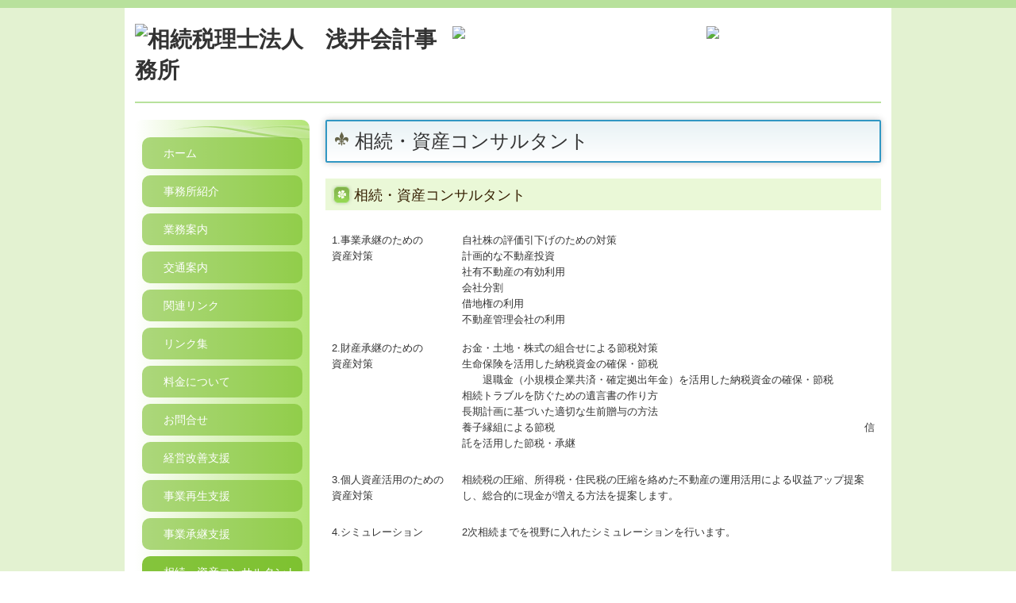

--- FILE ---
content_type: text/html; charset=utf-8
request_url: https://www.asai-kaikei.com/free6
body_size: 7494
content:
<!DOCTYPE html><!--[if lt IE 7]>      <html class="no-js lt-ie10 lt-ie9 lt-ie8 lt-ie7"> <![endif]--><!--[if IE 7]>         <html class="no-js lt-ie10 lt-ie9 lt-ie8"> <![endif]--><!--[if IE 8]>         <html class="no-js lt-ie10 lt-ie9"> <![endif]--><!--[if IE 9]>         <html class="no-js lt-ie10"> <![endif]--><!--[if(gt IE 9)|!(IE)]><!--><html class="no-js" lang="ja"><!--<![endif]--><head>
<link href="https://fonts.googleapis.com/css?family=Material+Icons|Material+Icons+Outlined|Material+Icons+Two+Tone|Material+Icons+Round|Material+Icons+Sharp" rel="stylesheet">
<style>

    .default-font-Gothic {
      font-family: メイリオ, Meiryo, ヒラギノ角ゴ Pro W3, Hiragino Kaku Gothic Pro, Osaka, ＭＳ Ｐゴシック, sans-serif;
    }
    .slider-wrapper.default-font-Gothic .nivo-caption {
      font-family: メイリオ, Meiryo, ヒラギノ角ゴ Pro W3, Hiragino Kaku Gothic Pro, Osaka, ＭＳ Ｐゴシック, sans-serif;
    }
  

    .default-font-MingDynastyBody {
      font-family: ヒラギノ明朝 Pro W6, Hiragino Mincho Pro, HGS明朝E, ＭＳ Ｐ明朝, serif;
    }
    .slider-wrapper.default-font-MingDynastyBody .nivo-caption {
      font-family: ヒラギノ明朝 Pro W6, Hiragino Mincho Pro, HGS明朝E, ＭＳ Ｐ明朝, serif;
    }
  

    .default-font-RoundLetters {
      font-family: Lucida Grande, segoe UI, ヒラギノ丸ゴ ProN W4, Hiragino Maru Gothic Pro, HG丸ゴシックM-PRO, HGMaruGothicMPRO, メイリオ, Meiryo, Verdana, Arial, sans-serif;
    }
    .slider-wrapper.default-font-RoundLetters .nivo-caption {
      font-family: Lucida Grande, segoe UI, ヒラギノ丸ゴ ProN W4, Hiragino Maru Gothic Pro, HG丸ゴシックM-PRO, HGMaruGothicMPRO, メイリオ, Meiryo, Verdana, Arial, sans-serif;
    }
  

    .default-font-SemiCursiveScript {
      font-family: HG行書体, HGP行書体, cursive;
    }
    .slider-wrapper.default-font-SemiCursiveScript .nivo-caption {
      font-family: HG行書体, HGP行書体, cursive;
    }
  

    .default-font-SansSerif {
      font-family: Helvetica Neue, Helvetica, Arial, sans-serif;
    }
    .slider-wrapper.default-font-SansSerif .nivo-caption {
      font-family: Helvetica Neue, Helvetica, Arial, sans-serif;
    }
  

    .default-font-Serif {
      font-family: Times New Roman, Times, serif;
    }
    .slider-wrapper.default-font-Serif .nivo-caption {
      font-family: Times New Roman, Times, serif;
    }
  

    .default-font-Monospace {
      font-family: Courier, monospace;
    }
    .slider-wrapper.default-font-Monospace .nivo-caption {
      font-family: Courier, monospace;
    }
  

    .default-font-Cursive {
      font-family: Zapf Chancery, cursive;
    }
    .slider-wrapper.default-font-Cursive .nivo-caption {
      font-family: Zapf Chancery, cursive;
    }
  
</style>


  <meta charset="utf-8">
  <meta http-equiv="X-UA-Compatible" content="IE=edge,chrome=1">
      

      

  <title>相続・資産コンサルタント | 相続税理士法人　浅井会計事務所</title>
  <meta name="description" content="貴社を毎月訪問し、自計化システムの活用と経営改善計画策定により黒字決算を支援します。">
  <meta name="keywords" content="税理士,黒字決算,毎月訪問,経営改善,資金繰り対策">
  <meta name="viewport" content="width=device-width">
  <link id="base-css" rel="stylesheet" href="/design/css/base.css?v=4.3.13">
  
  <link id="common-css" rel="stylesheet" href="/design/css/common.css?v=4.3.13">
  <link id="layout-css" rel="stylesheet" href="/design/layoutE/css/layout.css?v=4.3.13">
  <link id='global-navi-E009' rel='stylesheet' href='/design/css/global-navi/global-navi-E009.css'/><link id='footer-026' rel='stylesheet' href='/design/css/footer/footer-026.css'/><link id='heading-C006' rel='stylesheet' href='/design/css/heading/heading-C006.css'/><link id='heading-E006' rel='stylesheet' href='/design/css/heading/heading-E006.css'/><link id='heading-E009' rel='stylesheet' href='/design/css/heading/heading-E009.css'/>
<style id='cms-bg-style' type='text/css'>
div.bg-color {background-color: #e3f2d1;}
</style>
<style id='cms-bg-mainvisual-style' type='text/css'>
</style>
<style id='cms-other-style' type='text/css'>
div.border {
                        border-top: 10px solid #b8e19c;
border-bottom: 10px solid #b5d76c;
}
div.wrapper {
                        padding-top: 10px;
padding-bottom: 10px;
}
header {
                          border-bottom: 2px solid #b8e19c; margin-bottom: 20px;
                        }
div.container, div.layout-max-mainvisual div.container-fluid {
                        background-color: rgba(255,255,255, 1); padding: 0 1%;
                      }
</style>
<style id='cms-color-style' type='text/css'>
div.outer { color: #333333; }
div.outer a { color: #336699; }
div.outer a:hover { color: #c61a1a; }
[data-module-type*=editable] table th { background-color: #fffae4; color: #69503e; }
[data-module-type*=editable] table td { background-color: #ffffff; color: #333333; }
[data-module-type*=editable] .table-bordered th,
                        [data-module-type*=editable] .table-bordered td { border: 1px solid #dddddd; }
                        [data-module-type*=editable] .table-bordered tbody:first-child tr:first-child th,
                        [data-module-type*=editable] .table-bordered tbody:first-child tr:first-child td { border-top: 1px solid #dddddd; }
                        [data-module-type*=editable] .table-underline th,
                        [data-module-type*=editable] .table-underline td { border-bottom: 1px solid #dddddd; }
[data-module-type=paragraph-editable],
                        [data-module-type=pwithimg-editable],
                        [data-module-type=gallery] { background-color: rgba(255,255,255, 1); padding: 10px; }
[data-module-type*=editable] hr { border-top: 1px solid #dddddd; }
[data-module-type*=calendar] table th { color: #ffffff; }[data-module-type*=calendar] table th { background-color: #5E5E5E; }[data-module-type*=calendar] table td:not(:has(.holiday)) { color: #333333; }[data-module-type*=calendar] .calendar-table tbody tr.cl-day-status td .cl-day.holiday { color: #FE3E44; }[data-module-type*=calendar] .calendar-table tbody tr.cl-day-status td .cl-day.sunday { color: #FE3E44; }[data-module-type*=calendar] table.calendar-table thead tr.day-of-week th { border-bottom-color: #cccccc; }[data-module-type*=calendar] table.calendar-table tbody tr.cl-day-status td { border-color: #cccccc; }[data-module-type*=calendar] .ex-column { color: #333333; }[data-module-type*=calendar] .ex-column { background-color: #ffffff; }div#g-translate-wrap { background-color: #ffffff; }
div#g-translate-title { color: #333333; }
ol#breadcrumb li { color: #333333; }
ol#breadcrumb li a { color: #0088cc; }
ol#breadcrumb li a:hover { color: #005580; }
</style>
<style id='cms-header-footer-style' type='text/css'>
header div#header-logo a { color: #333333;}
header div#header-logo a:hover { color: #333333;}
header div.area-text-h1 { color: #333333;}
footer [data-module-type=footer-logo] a { color: #333333;}
footer [data-module-type=footer-logo] a:hover { color: #333333;}
footer ul#footer-link-list li a, footer #footer-privacy-link a { color: #551a8b;}
footer ul#footer-link-list li a:hover, footer #footer-privacy-link a:hover { color: #c61a1a;}
footer address#footer-copyright { color: #333333; text-align: right;}
</style>

<link id="print-css" rel="stylesheet" href="/design/css/print.css?v=4.3.13" media="print">
  <script id="base-js" src="/design/js/base.js?v=4.3.13"></script>



      <script type='text/javascript'>
        var T2P_siteKey = 'asai-kaikeicom';
        var T2P_pagePath = 'free6';
        var _snaq = _snaq || [];
        var hostname = location.host
        _snaq.push(['setCollectorUrl', hostname + '/tracker']);
        _snaq.push(['setAppId', 'asai-kaikeicom:free6']);
        _snaq.push(['setCookieDomain', '']);
        _snaq.push(['trackPageView']);

        (function() {
          var sp = document.createElement('script'); sp.type = 'text/javascript'; sp.async = true; sp.defer = true;
          sp.src = '/common/sp.js';
          var s = document.getElementsByTagName('script')[0]; s.parentNode.insertBefore(sp, s);
        })();
        </script>
  
<script type="text/javascript">

var _gaq = _gaq || []; 
_gaq.push(['_setAccount', 'UA-26535224-20']); 
_gaq.push(['_trackPageview']);

(function() { 
var ga = document.createElement('script'); ga.type = 'text/javascript'; ga.async = true; 
ga.src = ('https:' == document.location.protocol ? 'https://ssl' : 'http://www') + '.google-analytics.com/ga.js'; 
var s = document.getElementsByTagName('script')[0]; s.parentNode.insertBefore(ga, s); 
})();

</script>

</head>
<body data-font="timezone" data-timezone="ja">

  
<div id='bg-color-pat' class='bg-color  '></div>




<div id='border' class='border' data-top='10' data-bottom='10'></div>
<div id="outer" class="outer">
    <div id="wrapper" class="wrapper">
      <div id="container" class="container container-size-standard">
        <div class="header-wrap">
          <header >
            <!--▼スマートフォン用メニュー-->
            <div class="visible-phone">
              <div class="navbar">
                <!-- ▼ボタン -->
                <a class="btn btn-navbar " data-toggle="collapse" data-target=".nav-collapse"><img src="/design/images/common/btn-sp-menu.png" alt="MENU"></a>
                <!-- ▲ボタン -->
                <div class="container">
                  <div class="nav-collapse collapse">
                    <nav class="global-nav-side-E009-yellowgreen">
                      <ul id="global-nav-s"><li><a href="https://www.asai-kaikei.com/page1">ホーム</a></li>
<li><a href="https://www.asai-kaikei.com/free1">事務所紹介</a></li>
<li><a href="https://www.asai-kaikei.com/free2">業務案内</a></li>
<li><a href="https://www.asai-kaikei.com/map">交通案内</a></li>
<li><a href="https://www.asai-kaikei.com/link2">関連リンク</a></li>
<li><a href="https://www.asai-kaikei.com/tkc-link">リンク集</a></li>
<li><a href="https://www.asai-kaikei.com/free12">料金について</a></li>
<li><a href="https://www.asai-kaikei.com/form/asai-kaikeicom/20160623153627">お問合せ</a></li>
<li><a href="https://www.asai-kaikei.com/free4">経営改善支援</a></li>
<li><a href="https://www.asai-kaikei.com/free3">事業再生支援</a></li>
<li><a href="https://www.asai-kaikei.com/free5">事業承継支援</a></li>
<li class="active"><a href="https://www.asai-kaikei.com/free6">相続・資産コンサルタント</a></li>
<li><a href="https://www.asai-kaikei.com/free7">法人設立・創業支援</a></li>
<li><a href="https://www.asai-kaikei.com/free8">個人創業支援・確定申告</a></li>
<li><a href="https://www.asai-kaikei.com/20160623162335">社会福祉法人・公益法人</a></li>
<li><a href="https://www.asai-kaikei.com/free10">その他業務</a></li>
<li><a href="https://www.asai-kaikei.com/20161130193414">スタッフ募集中</a></li>
<li><a href="https://www.asai-kaikei.com/tkc-kyosai">国の共済制度活用コーナー</a></li>
</ul>
                    </nav>
                  </div>
                </div>
              </div>
            </div>
            <!--▲スマートフォン用メニュー-->
            <div class="row-fluid">
              <div class="area-text-h1 text-h1-upper" data-role="content-h1-upper"><div class="text-align-h1"></div></div>
              <div class="header-inner clearfix" data-role="header"><div class=" span5" data-module-type="cell"><div class="header-inner-content" data-module-type="header-logo">
    <div class="site-name logo-left" id="header-logo" data-align="left" data-param="相続税理士法人　浅井会計事務所"><h1><a href="https://www.asai-kaikei.com/"><img src="/library/575e58d2650909e370e60856/667bad412518798141166654.png" alt="相続税理士法人　浅井会計事務所"></a></h1></div>
  </div></div><div class=" span3" data-module-type="cell"><div class="header-inner-content" data-module-type="image-editable">
  <div data-layout="1">
    <div>
      <img ondragstart="return false;" onselectstart="return false;" oncontextmenu="return false;" src="/library/575e58d2650909e370e60856/576b5e4850e438ed46db7695.png" unselectable="on">
    </div>
  </div>
</div></div><div class=" span1" data-module-type="cell"></div><div class=" span3" data-module-type="cell"><div class="header-inner-content" data-module-type="image-editable">
  <div data-layout="1">
    <div>
      <img ondragstart="return false;" onselectstart="return false;" oncontextmenu="return false;" src="/library/575e58d2650909e370e60856/576b5e47934c93806c9dec90.png" unselectable="on">
    </div>
  </div>
</div></div></div>
              <div class="area-text-h1 text-h1-bottom" data-role="content-h1-bottom"><div class="text-align-h1"></div></div>
            </div>
          </header>
        </div>
        <!-- パンくずリストここから -->
        <div class="row breadcrumb-wrap">
          <div class="span12">
            
          </div>
        </div>
        <!-- パンくずリストここまで -->
        <div class="row">
          <div class="span3">
            <nav class="hidden-phone global-nav-side-E009-yellowgreen">
              <ul id="global-nav" class="global-nav-side "><li><a href='https://www.asai-kaikei.com/page1'>ホーム</a></li>
<li><a href='https://www.asai-kaikei.com/free1'>事務所紹介</a></li>
<li><a href='https://www.asai-kaikei.com/free2'>業務案内</a></li>
<li><a href='https://www.asai-kaikei.com/map'>交通案内</a></li>
<li><a href='https://www.asai-kaikei.com/link2'>関連リンク</a></li>
<li><a href='https://www.asai-kaikei.com/tkc-link'>リンク集</a></li>
<li><a href='https://www.asai-kaikei.com/free12'>料金について</a></li>
<li><a href='https://www.asai-kaikei.com/form/asai-kaikeicom/20160623153627'>お問合せ</a></li>
<li><a href='https://www.asai-kaikei.com/free4'>経営改善支援</a></li>
<li><a href='https://www.asai-kaikei.com/free3'>事業再生支援</a></li>
<li><a href='https://www.asai-kaikei.com/free5'>事業承継支援</a></li>
<li class='active'><a href='https://www.asai-kaikei.com/free6'>相続・資産コンサルタント</a></li>
<li><a href='https://www.asai-kaikei.com/free7'>法人設立・創業支援</a></li>
<li><a href='https://www.asai-kaikei.com/free8'>個人創業支援・確定申告</a></li>
<li><a href='https://www.asai-kaikei.com/20160623162335'>社会福祉法人・公益法人</a></li>
<li><a href='https://www.asai-kaikei.com/free10'>その他業務</a></li>
<li><a href='https://www.asai-kaikei.com/20161130193414'>スタッフ募集中</a></li>
<li><a href='https://www.asai-kaikei.com/tkc-kyosai'>国の共済制度活用コーナー</a></li>
</ul>
            </nav>
            <div id='socialbar' class='off' style='display:none;'><ul id='snsbar'><li class='fb-btn'>
    <div class="fb-like" data-href="https://www.asai-kaikei.com/free6" data-width="50" data-layout="button_count" data-show-faces="false" data-send="false"></div>
  </li><li class='tw-btn'>
    <a href="https://twitter.com/share" class="twitter-share-button" data-lang="ja" data-count="none" data-url="https://www.asai-kaikei.com/free6">ツイート</a>
  </li></ul>
    <!-- twitter -->
    <script>!function(d,s,id){var js,fjs=d.getElementsByTagName(s)[0],p=/^http:/.test(d.location)?'http':'https';if(!d.getElementById(id)){js=d.createElement(s);js.id=id;js.src=p+'://platform.twitter.com/widgets.js';fjs.parentNode.insertBefore(js,fjs);}}(document, 'script', 'twitter-wjs');</script>

    <!-- facebook -->
    <script>
      var FbResource = {
        fbAppId:"450106218517457",
        fbVersion:"v23.0",
        FBinit:function(){
          FB.init({
            appId:FbResource.fbAppId,
            xfbml:true,
            version:FbResource.fbVersion
          })
        }
      };
      (function(d, s, id) {
        var version = FbResource.fbVersion;
        var appId = FbResource.fbAppId;
        var js, fjs = d.getElementsByTagName(s)[0];
        if (d.getElementById(id)) return;
        js = d.createElement(s); js.id = id;
        js.src = "//connect.facebook.net/ja_JP/sdk.js#xfbml=1&appId="+appId+"&version="+version;
        fjs.parentNode.insertBefore(js, fjs);
      }(document, 'script', 'facebook-jssdk'));
    </script>

    <style>
      ul#snsbar {
        list-style: none;
        margin: 0;
        padding: 0;
      }
      ul#snsbar:after {
        content: " ";
        display: block;
        clear: both;
      }
      ul#snsbar li {
        float: left;
        margin: 0;
        padding: 0;
        margin-right: 10px;
        height: 30px;
      }
      ul#snsbar .pluginCountButton {
        display: none;
      }
      ul#snsbar iframe.twitter-share-button {
        visibility: visible !important;
        position: static !important;
        height: 20px !important;
      }
    </style>
  </div>
            <div data-role="left-sidebar"><div data-module-type="heading"><h3 class="design-tmpl h3-C006-red" data-default-design="simple" data-default-color="blue" data-design-class="h3-C006-yellowgreen">スタッフ募集中</h3></div></div>
          </div>
          <div class="span9">
            
            <div data-role="contents"><div class="row" data-module-type="container"><div class=" span9" data-module-type="cell"><div data-module-type="heading"><h2 class="design-tmpl h2-E006-blue" data-default-design="simple" data-default-color="blue" data-design-class="h2-E006-blue">相続・資産コンサルタント</h2></div><div data-module-type="heading"><h3 class="design-tmpl h3-E009-yellowgreen" data-default-design="simple" data-default-color="blue" data-design-class="h2-E006-blue">相続・資産コンサルタント</h3></div></div></div><div class="row" data-module-type="container"><div class=" span9" data-module-type="cell"><div data-module-type="table-editable">
<table class="table table-noneborder" id="cms-table-layout" data-layout="3"><tbody><tr><td style="width: 23.57%;">1.事業承継のための<br>資産対策</td><td>自社株の評価引下げのための対策<br>計画的な不動産投資<br>社有不動産の有効利用<br>会社分割<br>借地権の利用<br>不動産管理会社の利用</td></tr><tr><td>2.財産承継のための<br>資産対策</td><td><p>お金・土地・株式の組合せによる節税対策<br>生命保険を活用した納税資金の確保・節税　　　　　　　　　　　　　　　　　　　　　　　退職金（小規模企業共済・確定拠出年金）を活用した納税資金の確保・節税<br>相続トラブルを防ぐための遺言書の作り方<br>長期計画に基づいた適切な生前贈与の方法<br>養子縁組による節税　　　　　　　　　　　　　　　　　　　　　　　　　　　　　　信託を活用した節税・承継</p></td></tr><tr><td>3.個人資産活用のための<br>資産対策</td><td><p>相続税の圧縮、所得税・住民税の圧縮を絡めた不動産の運用活用による収益アップ提案し、総合的に現金が増える方法を提案します。　　　　　　　　　　</p></td></tr><tr><td>4.シミュレーション</td><td>2次相続までを視野に入れたシミュレーションを行います。</td></tr></tbody></table></div></div></div><div class="row" data-module-type="container"><div class=" span9" data-module-type="cell"><div data-module-type="paragraph-editable"><div data-layout="1">
    <div>
      <p style="text-align: center;">相続税額の早見表はこちらからご覧いただけます&nbsp;</p><p style="text-align: right;">⇒ <a data-auto-update-category="helpInfo" href="https://www.asai-kaikei.com/tkc-inheritance-simulation">相続税額の早見表</a></p>
    </div>
  </div>
</div></div></div><div class="row" data-module-type="container"><div class=" span2" data-module-type="cell"></div><div class=" span5" data-module-type="cell"><div data-module-type="image-editable">
  <div data-layout="1">
    <div>
      <a ondragstart="return false;" href="https://www.asai-kaikei.com/form/asai-kaikeicom/20160623153627" data-heading-id="" data-page-id="576b81fe744ddf7e2965c64f" data-page-path="20160623153627"><img ondragstart="return false;" onselectstart="return false;" oncontextmenu="return false;" src="/library/575e58d2650909e370e60856/576b7836934c93806c9df31e.jpg" unselectable="on"></a>
    </div>
  </div>
</div></div><div class=" span2" data-module-type="cell"></div></div></div>
          </div>
        </div>
        <footer>
          <div data-role="footer"><div class="row-fluid" data-module-type="container"><div class=" span12" data-module-type="cell"><div data-module-type="footer-pagelink"><ul class="hidden-phone footer-link-026-blue" id="footer-link-list"><li><a href="https://www.asai-kaikei.com/page1">ホーム</a></li><li><a href="https://www.asai-kaikei.com/free1">事務所紹介</a></li><li><a href="https://www.asai-kaikei.com/free2">業務案内</a></li><li><a href="https://www.asai-kaikei.com/map">交通案内</a></li><li><a href="https://www.asai-kaikei.com/link2">関連リンク</a></li><li><a href="https://www.asai-kaikei.com/tkc-link">リンク集</a></li><li><a href="https://www.asai-kaikei.com/free12">料金について</a></li><li><a href="https://www.asai-kaikei.com/form/asai-kaikeicom/20160623153627">お問合せ</a></li><li><a href="https://www.asai-kaikei.com/free4">経営改善支援</a></li><li><a href="https://www.asai-kaikei.com/free3">事業再生支援</a></li><li><a href="https://www.asai-kaikei.com/free5">事業承継支援</a></li><li><a href="https://www.asai-kaikei.com/free6">相続・資産コンサルタント</a></li><li><a href="https://www.asai-kaikei.com/free7">法人設立・創業支援</a></li><li><a href="https://www.asai-kaikei.com/free8">個人創業支援・確定申告</a></li><li><a href="https://www.asai-kaikei.com/20160623162335">社会福祉法人・公益法人</a></li><li><a href="https://www.asai-kaikei.com/free10">その他業務</a></li><li><a href="https://www.asai-kaikei.com/20161130193414">スタッフ募集中</a></li><li><a href="https://www.asai-kaikei.com/tkc-kyosai">国の共済制度活用コーナー</a></li></ul></div></div></div></div>
          <div id="footer-privacy-link" class="footer-policy"><div id="footer-privacyPolicy"><a href="javascript:void(0)" class="policy-modal-link">外部サービスの利用に関するプライバシーポリシー</a></div></div>
          <address id="footer-copyright">Copyright (c) 2024 - 2026 Inheritance Tax Accountant Corporation Asai Office All Rights Reserved.</address>
        
</footer>
      </div>
    </div>
  </div>
  <div id="fixed-bnr-wrap"></div>
  <div id="site-modal-wrap">
    <div id="site-modal-set" style="display: none;">
      <div class="site-modal-wrapper">
        <div class="site-modal-header">
          <span class="site-modal-title">外部サービスの利用に関するプライバシーポリシー</span>
          <a href="javascript:void(0);" class="close">×</a>
        </div>
        <div class="site-modal-body">
          <p class="modal-desc">
            当サイトでは、Google社の<span class="recaptcha-desc">ボット排除サービス「reCAPTCHA」</span><span class="analytics-desc">、</span><span class="analytics-desc">アクセス解析サービス「Googleアナリティクス」</span>を利用しています。
          </p>
          <div class="modal-policy-area recaptcha-area">
            <div class="modal-heading">■ reCAPTCHAの利用について</div>
            <p>
              当サイトのお問合せフォームでは、ボットによるスパム行為からサイトを守るために、Google社のボット排除サービスであるreCAPTCHAを利用しています。reCAPTCHAは、お問合せフォームに入力したデバイスのＩＰアドレスや識別子（ＩＤ）、ネットワーク情報などをGoogleへ送信し、お問合せフォームへの入力者が人間かボットかを判定します。
            </p>
            <p>
              reCAPTCHAにより収集、記録される情報には、特定の個人を識別する情報は一切含まれません。また、それらの情報は、Google社により同社のプライバシーポリシーに基づいて管理されます。お問合せフォームへの入力は、Googleのデータ収集に同意したものとみなされます。
              <ul>
                <li>Google社のプライバシーポリシーについては下記のリンクよりご確認ください。<br />
                  <a target="_blank" href="https://policies.google.com/privacy?hl=ja">Googleのプライバシーポリシー</a>
                </li>
                <li>Google利用規約については下記のリンクよりご確認ください。<br />
                  <a target="_blank" href="https://policies.google.com/terms">Googleの利用規約</a>
                </li>
              </ul>
            </p>
          </div>
          <div class="modal-policy-area analytics-area">
            <div class="modal-heading">■ Googleアナリティクスの利用について</div>
            <p>
              当サイトでは、お客様の当サイトへのアクセス状況を把握するために、Google社のアクセス解析サービスであるGoogleアナリティクスを利用しています。Googleアナリティクスでは、当サイトが発行するクッキーをもとにして、Google社がお客様のアクセス状況を収集、記録します。当事務所は、Google社からその集計結果を受け取り、本サイトのアクセス状況を把握、分析します。
            </p>
            <p>
              Googleアナリティクスにより収集、記録される情報には、特定の個人を識別する情報は一切含まれません。また、それらの情報は、Google社により同社のプライバシーポリシーに基づいて管理されます。当サイトの閲覧は、Googleのデータ収集に同意したものとみなされます。
              <ul>
                <li>Google社のプライバシーポリシーについては下記のリンクよりご確認ください。<br />
                  <a target="_blank" href="https://policies.google.com/privacy?hl=ja">Googleのプライバシーポリシー</a>
                </li>
                <li>Googleアナリティクスの利用規約については下記のリンクよりご確認ください。<br />
                  <a target="_blank" href="https://marketingplatform.google.com/about/analytics/terms/jp/">Googleアナリティクスの利用規約</a>
                </li>
              </ul>
            </p>
            <p>
              お客様は、ブラウザのアドオン設定でGoogleアナリティクスを無効にすることにより、当事務所のGoogleアナリティクス利用によるお客様のアクセス状況の収集を停止できます。Googleアナリティクスの無効設定は、Google社によるオプトアウトアドオンのダウンロードページで「Googleアナリティクスオプトアウトアドオン」をダウンロードおよびインストールし、ブラウザのアドオン設定を変更することで設定できます。<br />なお、お客様がGoogleアナリティクスを無効設定した場合、お客様が訪問する当サイト以外のウェブサイトでもGoogleアナリティクスが無効になります。その場合、ブラウザのアドオンを再設定することにより、再度Googleアナリティクスを有効にすることができます。
              <ul>
                <li>
                  <a target="_blank" href="https://tools.google.com/dlpage/gaoptout?hl=ja">Googleアナリティクスオプトアウトアドオン</a>
                </li>
              </ul>
            </p>
          </div>
        </div>
        <div class="site-modal-footer area-btn al-c" style="cursor: move;">
          <a href="javascript:void(0);" class="btn-radius btn-cancel">閉じる</a>
        </div>
      </div>
      <div id="modal-backdrop-site-modal" class="modal-backdrop in"></div>
      <script>
        $(function(){
          $('.policy-modal-link').on('click', function(){
            $('#site-modal-set').show();
          });
          $('.close, #modal-backdrop-site-modal, .btn-cancel').on('click', function(){
            $('#site-modal-set').hide();
           });
        });
      </script>
    </div>
  </div>



<script src="/common/js/jquery.lazyload.min.js"></script>
<script>
$(function() {
  $("img.lazy", "[data-role=main-visual]").lazyload({
    effect: "fadeIn",
    threshold: 200
  });
  $("img.lazy", "[data-role=contents]").lazyload({
    effect: "fadeIn",
    threshold: 200
  });
  $("img.lazy", "[data-role$=sidebar]").lazyload({
    effect: "fadeIn",
    threshold: 200
  });
  $("img.lazy", "[data-role=footer]").lazyload({
    effect: "fadeIn",
    threshold: 200
  });
});
</script>
<script src='https://www.youtube.com/iframe_api'></script>




</body></html>

--- FILE ---
content_type: text/css
request_url: https://www.asai-kaikei.com/design/css/heading/heading-C006.css
body_size: 951
content:
@charset "UTF-8";
h2.h2-C006-red {
  margin-top: 0;
  padding: 12px 10px 13px 42px;
  background: url("../../images/heading/C006/red/dotted-h2.png") repeat-x 0 bottom #fff;
  color: #f75f47;
  font-size: 24px;
  font-weight: normal;
  -webkit-border-radius: 2px;
  -moz-border-radius: 2px;
  border-radius: 2px;
  -webkit-box-shadow: #c3c3c3 0px 0px 8px 0;
  -moz-box-shadow: #c3c3c3 0px 0px 8px 0;
  box-shadow: #c3c3c3 0px 0px 8px 0;
  position: relative;
}
h2.h2-C006-red:before {
  content: "";
  position: absolute;
  top: 7px;
  left: 7px;
  width: 24px;
  height: 32px;
  background: url("../../images/heading/C006/red/pin-h2.png") no-repeat left center;
}
h3.h3-C006-red {
  margin-top: 0;
  padding: 11px 10px 8px 14px;
  background: url("../../images/heading/C006/red/bg-h3.png") repeat #fa6048;
  color: #fff;
  font-size: 18px;
  font-weight: normal;
  -webkit-border-radius: 2px;
  -moz-border-radius: 2px;
  border-radius: 2px;
}
h4.h4-C006-red {
  margin-top: 0;
  padding: 10px 10px 9px 0;
  border-bottom: 1px dotted #f75f47;
  color: #6e533e;
  font-size: 16px;
  font-weight: normal;
}
.lt-ie9 h2.h2-C006-red {
  background-color: #fff;
  border: 1px solid #ccc;
}
h2.h2-C006-orange {
  margin-top: 0;
  padding: 12px 10px 13px 42px;
  background: url("../../images/heading/C006/orange/dotted-h2.png") repeat-x 0 bottom #fff;
  color: #e19017;
  font-size: 24px;
  font-weight: normal;
  -webkit-border-radius: 2px;
  -moz-border-radius: 2px;
  border-radius: 2px;
  -webkit-box-shadow: #c3c3c3 0px 0px 8px 0;
  -moz-box-shadow: #c3c3c3 0px 0px 8px 0;
  box-shadow: #c3c3c3 0px 0px 8px 0;
  position: relative;
}
h2.h2-C006-orange:before {
  content: "";
  position: absolute;
  top: 7px;
  left: 7px;
  width: 24px;
  height: 32px;
  background: url("../../images/heading/C006/orange/pin-h2.png") no-repeat left center;
}
h3.h3-C006-orange {
  margin-top: 0;
  padding: 11px 10px 8px 14px;
  background: url("../../images/heading/C006/orange/bg-h3.png") repeat #f9b349;
  color: #fff;
  font-size: 18px;
  font-weight: normal;
  -webkit-border-radius: 2px;
  -moz-border-radius: 2px;
  border-radius: 2px;
}
h4.h4-C006-orange {
  margin-top: 0;
  padding: 10px 10px 9px 0;
  border-bottom: 1px dotted #e19017;
  color: #6e533e;
  font-size: 16px;
  font-weight: normal;
}
.lt-ie9 h2.h2-C006-orange {
  background-color: #fff;
  border: 1px solid #ccc;
}
h2.h2-C006-yellow {
  margin-top: 0;
  padding: 12px 10px 13px 42px;
  background: url("../../images/heading/C006/yellow/dotted-h2.png") repeat-x 0 bottom #fff;
  color: #c0ba11;
  font-size: 24px;
  font-weight: normal;
  -webkit-border-radius: 2px;
  -moz-border-radius: 2px;
  border-radius: 2px;
  -webkit-box-shadow: #c3c3c3 0px 0px 8px 0;
  -moz-box-shadow: #c3c3c3 0px 0px 8px 0;
  box-shadow: #c3c3c3 0px 0px 8px 0;
  position: relative;
}
h2.h2-C006-yellow:before {
  content: "";
  position: absolute;
  top: 7px;
  left: 7px;
  width: 24px;
  height: 32px;
  background: url("../../images/heading/C006/yellow/pin-h2.png") no-repeat left center;
}
h3.h3-C006-yellow {
  margin-top: 0;
  padding: 11px 10px 8px 14px;
  background: url("../../images/heading/C006/yellow/bg-h3.png") repeat #c0ba11;
  color: #fff;
  font-size: 18px;
  font-weight: normal;
  -webkit-border-radius: 2px;
  -moz-border-radius: 2px;
  border-radius: 2px;
}
h4.h4-C006-yellow {
  margin-top: 0;
  padding: 10px 10px 9px 0;
  border-bottom: 1px dotted #c0ba11;
  color: #6e533e;
  font-size: 16px;
  font-weight: normal;
}
.lt-ie9 h2.h2-C006-yellow {
  background-color: #fff;
  border: 1px solid #ccc;
}
h2.h2-C006-yellowgreen {
  margin-top: 0;
  padding: 12px 10px 13px 42px;
  background: url("../../images/heading/C006/yellow-green/dotted-h2.png") repeat-x 0 bottom #fff;
  color: #7ebc4b;
  font-size: 24px;
  font-weight: normal;
  -webkit-border-radius: 2px;
  -moz-border-radius: 2px;
  border-radius: 2px;
  -webkit-box-shadow: #c3c3c3 0px 0px 8px 0;
  -moz-box-shadow: #c3c3c3 0px 0px 8px 0;
  box-shadow: #c3c3c3 0px 0px 8px 0;
  position: relative;
}
h2.h2-C006-yellowgreen:before {
  content: "";
  position: absolute;
  top: 7px;
  left: 7px;
  width: 24px;
  height: 32px;
  background: url("../../images/heading/C006/yellow-green/pin-h2.png") no-repeat left center;
}
h3.h3-C006-yellowgreen {
  margin-top: 0;
  padding: 11px 10px 8px 14px;
  background: url("../../images/heading/C006/yellow-green/bg-h3.png") repeat #7ebc4b;
  color: #fff;
  font-size: 18px;
  font-weight: normal;
  -webkit-border-radius: 2px;
  -moz-border-radius: 2px;
  border-radius: 2px;
}
h4.h4-C006-yellowgreen {
  margin-top: 0;
  padding: 10px 10px 9px 0;
  border-bottom: 1px dotted #7ebc4b;
  color: #6e533e;
  font-size: 16px;
  font-weight: normal;
}
.lt-ie9 h2.h2-C006-yellowgreen {
  background-color: #fff;
  border: 1px solid #ccc;
}
h2.h2-C006-green {
  margin-top: 0;
  padding: 12px 10px 13px 42px;
  background: url("../../images/heading/C006/green/dotted-h2.png") repeat-x 0 bottom #fff;
  color: #50a13f;
  font-size: 24px;
  font-weight: normal;
  -webkit-border-radius: 2px;
  -moz-border-radius: 2px;
  border-radius: 2px;
  -webkit-box-shadow: #c3c3c3 0px 0px 8px 0;
  -moz-box-shadow: #c3c3c3 0px 0px 8px 0;
  box-shadow: #c3c3c3 0px 0px 8px 0;
  position: relative;
}
h2.h2-C006-green:before {
  content: "";
  position: absolute;
  top: 7px;
  left: 7px;
  width: 24px;
  height: 32px;
  background: url("../../images/heading/C006/green/pin-h2.png") no-repeat left center;
}
h3.h3-C006-green {
  margin-top: 0;
  padding: 11px 10px 8px 14px;
  background: url("../../images/heading/C006/green/bg-h3.png") repeat #50a13f;
  color: #fff;
  font-size: 18px;
  font-weight: normal;
  -webkit-border-radius: 2px;
  -moz-border-radius: 2px;
  border-radius: 2px;
}
h4.h4-C006-green {
  margin-top: 0;
  padding: 10px 10px 9px 0;
  border-bottom: 1px dotted #50a13f;
  color: #6e533e;
  font-size: 16px;
  font-weight: normal;
}
.lt-ie9 h2.h2-C006-green {
  background-color: #fff;
  border: 1px solid #ccc;
}
h2.h2-C006-aqua {
  margin-top: 0;
  padding: 12px 10px 13px 42px;
  background: url("../../images/heading/C006/aqua/dotted-h2.png") repeat-x 0 bottom #fff;
  color: #26bdd5;
  font-size: 24px;
  font-weight: normal;
  -webkit-border-radius: 2px;
  -moz-border-radius: 2px;
  border-radius: 2px;
  -webkit-box-shadow: #c3c3c3 0px 0px 8px 0;
  -moz-box-shadow: #c3c3c3 0px 0px 8px 0;
  box-shadow: #c3c3c3 0px 0px 8px 0;
  position: relative;
}
h2.h2-C006-aqua:before {
  content: "";
  position: absolute;
  top: 7px;
  left: 7px;
  width: 24px;
  height: 32px;
  background: url("../../images/heading/C006/aqua/pin-h2.png") no-repeat left center;
}
h3.h3-C006-aqua {
  margin-top: 0;
  padding: 11px 10px 8px 14px;
  background: url("../../images/heading/C006/aqua/bg-h3.png") repeat #26bdd5;
  color: #fff;
  font-size: 18px;
  font-weight: normal;
  -webkit-border-radius: 2px;
  -moz-border-radius: 2px;
  border-radius: 2px;
}
h4.h4-C006-aqua {
  margin-top: 0;
  padding: 10px 10px 9px 0;
  border-bottom: 1px dotted #26bdd5;
  color: #6e533e;
  font-size: 16px;
  font-weight: normal;
}
.lt-ie9 h2.h2-C006-aqua {
  background-color: #fff;
  border: 1px solid #ccc;
}
h2.h2-C006-blue {
  margin-top: 0;
  padding: 12px 10px 13px 42px;
  background: url("../../images/heading/C006/blue/dotted-h2.png") repeat-x 0 bottom #fff;
  color: #2f82ce;
  font-size: 24px;
  font-weight: normal;
  -webkit-border-radius: 2px;
  -moz-border-radius: 2px;
  border-radius: 2px;
  -webkit-box-shadow: #c3c3c3 0px 0px 8px 0;
  -moz-box-shadow: #c3c3c3 0px 0px 8px 0;
  box-shadow: #c3c3c3 0px 0px 8px 0;
  position: relative;
}
h2.h2-C006-blue:before {
  content: "";
  position: absolute;
  top: 7px;
  left: 7px;
  width: 24px;
  height: 32px;
  background: url("../../images/heading/C006/blue/pin-h2.png") no-repeat left center;
}
h3.h3-C006-blue {
  margin-top: 0;
  padding: 11px 10px 8px 14px;
  background: url("../../images/heading/C006/blue/bg-h3.png") repeat #2f82ce;
  color: #fff;
  font-size: 18px;
  font-weight: normal;
  -webkit-border-radius: 2px;
  -moz-border-radius: 2px;
  border-radius: 2px;
}
h4.h4-C006-blue {
  margin-top: 0;
  padding: 10px 10px 9px 0;
  border-bottom: 1px dotted #2f82ce;
  color: #6e533e;
  font-size: 16px;
  font-weight: normal;
}
.lt-ie9 h2.h2-C006-blue {
  background-color: #fff;
  border: 1px solid #ccc;
}
h2.h2-C006-brown {
  margin-top: 0;
  padding: 12px 10px 13px 42px;
  background: url("../../images/heading/C006/brown/dotted-h2.png") repeat-x 0 bottom #fff;
  color: #8d6e30;
  font-size: 24px;
  font-weight: normal;
  -webkit-border-radius: 2px;
  -moz-border-radius: 2px;
  border-radius: 2px;
  -webkit-box-shadow: #c3c3c3 0px 0px 8px 0;
  -moz-box-shadow: #c3c3c3 0px 0px 8px 0;
  box-shadow: #c3c3c3 0px 0px 8px 0;
  position: relative;
}
h2.h2-C006-brown:before {
  content: "";
  position: absolute;
  top: 7px;
  left: 7px;
  width: 24px;
  height: 32px;
  background: url("../../images/heading/C006/brown/pin-h2.png") no-repeat left center;
}
h3.h3-C006-brown {
  margin-top: 0;
  padding: 11px 10px 8px 14px;
  background: url("../../images/heading/C006/brown/bg-h3.png") repeat #8d6e30;
  color: #fff;
  font-size: 18px;
  font-weight: normal;
  -webkit-border-radius: 2px;
  -moz-border-radius: 2px;
  border-radius: 2px;
}
h4.h4-C006-brown {
  margin-top: 0;
  padding: 10px 10px 9px 0;
  border-bottom: 1px dotted #8d6e30;
  color: #6e533e;
  font-size: 16px;
  font-weight: normal;
}
.lt-ie9 h2.h2-C006-brown {
  background-color: #fff;
  border: 1px solid #ccc;
}
h2.h2-C006-pink {
  margin-top: 0;
  padding: 12px 10px 13px 42px;
  background: url("../../images/heading/C006/pink/dotted-h2.png") repeat-x 0 bottom #fff;
  color: #ee556b;
  font-size: 24px;
  font-weight: normal;
  -webkit-border-radius: 2px;
  -moz-border-radius: 2px;
  border-radius: 2px;
  -webkit-box-shadow: #c3c3c3 0px 0px 8px 0;
  -moz-box-shadow: #c3c3c3 0px 0px 8px 0;
  box-shadow: #c3c3c3 0px 0px 8px 0;
  position: relative;
}
h2.h2-C006-pink:before {
  content: "";
  position: absolute;
  top: 7px;
  left: 7px;
  width: 24px;
  height: 32px;
  background: url("../../images/heading/C006/pink/pin-h2.png") no-repeat left center;
}
h3.h3-C006-pink {
  margin-top: 0;
  padding: 11px 10px 8px 14px;
  background: url("../../images/heading/C006/pink/bg-h3.png") repeat #ee556b;
  color: #fff;
  font-size: 18px;
  font-weight: normal;
  -webkit-border-radius: 2px;
  -moz-border-radius: 2px;
  border-radius: 2px;
}
h4.h4-C006-pink {
  margin-top: 0;
  padding: 10px 10px 9px 0;
  border-bottom: 1px dotted #ee556b;
  color: #6e533e;
  font-size: 16px;
  font-weight: normal;
}
.lt-ie9 h2.h2-C006-pink {
  background-color: #fff;
  border: 1px solid #ccc;
}
h2.h2-C006-purple {
  margin-top: 0;
  padding: 12px 10px 13px 42px;
  background: url("../../images/heading/C006/purple/dotted-h2.png") repeat-x 0 bottom #fff;
  color: #cc77b5;
  font-size: 24px;
  font-weight: normal;
  -webkit-border-radius: 2px;
  -moz-border-radius: 2px;
  border-radius: 2px;
  -webkit-box-shadow: #c3c3c3 0px 0px 8px 0;
  -moz-box-shadow: #c3c3c3 0px 0px 8px 0;
  box-shadow: #c3c3c3 0px 0px 8px 0;
  position: relative;
}
h2.h2-C006-purple:before {
  content: "";
  position: absolute;
  top: 7px;
  left: 7px;
  width: 24px;
  height: 32px;
  background: url("../../images/heading/C006/purple/pin-h2.png") no-repeat left center;
}
h3.h3-C006-purple {
  margin-top: 0;
  padding: 11px 10px 8px 14px;
  background: url("../../images/heading/C006/purple/bg-h3.png") repeat #cc77b5;
  color: #fff;
  font-size: 18px;
  font-weight: normal;
  -webkit-border-radius: 2px;
  -moz-border-radius: 2px;
  border-radius: 2px;
}
h4.h4-C006-purple {
  margin-top: 0;
  padding: 10px 10px 9px 0;
  border-bottom: 1px dotted #cc77b5;
  color: #6e533e;
  font-size: 16px;
  font-weight: normal;
}
.lt-ie9 h2.h2-C006-purple {
  background-color: #fff;
  border: 1px solid #ccc;
}
h2.h2-C006-black {
  margin-top: 0;
  padding: 12px 10px 13px 42px;
  background: url("../../images/heading/C006/black/dotted-h2.png") repeat-x 0 bottom #fff;
  color: #939393;
  font-size: 24px;
  font-weight: normal;
  -webkit-border-radius: 2px;
  -moz-border-radius: 2px;
  border-radius: 2px;
  -webkit-box-shadow: #c3c3c3 0px 0px 8px 0;
  -moz-box-shadow: #c3c3c3 0px 0px 8px 0;
  box-shadow: #c3c3c3 0px 0px 8px 0;
  position: relative;
}
h2.h2-C006-black:before {
  content: "";
  position: absolute;
  top: 7px;
  left: 7px;
  width: 24px;
  height: 32px;
  background: url("../../images/heading/C006/black/pin-h2.png") no-repeat left center;
}
h3.h3-C006-black {
  margin-top: 0;
  padding: 11px 10px 8px 14px;
  background: url("../../images/heading/C006/black/bg-h3.png") repeat #939393;
  color: #fff;
  font-size: 18px;
  font-weight: normal;
  -webkit-border-radius: 2px;
  -moz-border-radius: 2px;
  border-radius: 2px;
}
h4.h4-C006-black {
  margin-top: 0;
  padding: 10px 10px 9px 0;
  border-bottom: 1px dotted #939393;
  color: #6e533e;
  font-size: 16px;
  font-weight: normal;
}
.lt-ie9 h2.h2-C006-black {
  background-color: #fff;
  border: 1px solid #ccc;
}
h2.h2-C006-colorful {
  margin-top: 0;
  padding: 12px 10px 13px 42px;
  background: url("../../images/heading/C006/colorful/dotted-h2.png") repeat-x 0 bottom #fff;
  color: #276911;
  font-size: 24px;
  font-weight: normal;
  -webkit-border-radius: 2px;
  -moz-border-radius: 2px;
  border-radius: 2px;
  -webkit-box-shadow: #c3c3c3 0px 0px 8px 0;
  -moz-box-shadow: #c3c3c3 0px 0px 8px 0;
  box-shadow: #c3c3c3 0px 0px 8px 0;
  position: relative;
}
h2.h2-C006-colorful:before {
  content: "";
  position: absolute;
  top: 7px;
  left: 7px;
  width: 24px;
  height: 32px;
  background: url("../../images/heading/C006/colorful/pin-h2.png") no-repeat left center;
}
h3.h3-C006-colorful {
  margin-top: 0;
  padding: 11px 10px 8px 14px;
  background: url("../../images/heading/C006/colorful/bg-h3.png") repeat #fa6048;
  color: #fff;
  font-size: 18px;
  font-weight: normal;
  -webkit-border-radius: 2px;
  -moz-border-radius: 2px;
  border-radius: 2px;
}
h4.h4-C006-colorful {
  margin-top: 0;
  padding: 10px 10px 9px 0;
  border-bottom: 1px dotted #ffae00;
  color: #6e533e;
  font-size: 16px;
  font-weight: normal;
}
.lt-ie9 h2.h2-C006-colorful {
  background-color: #fff;
  border: 1px solid #ccc;
}
